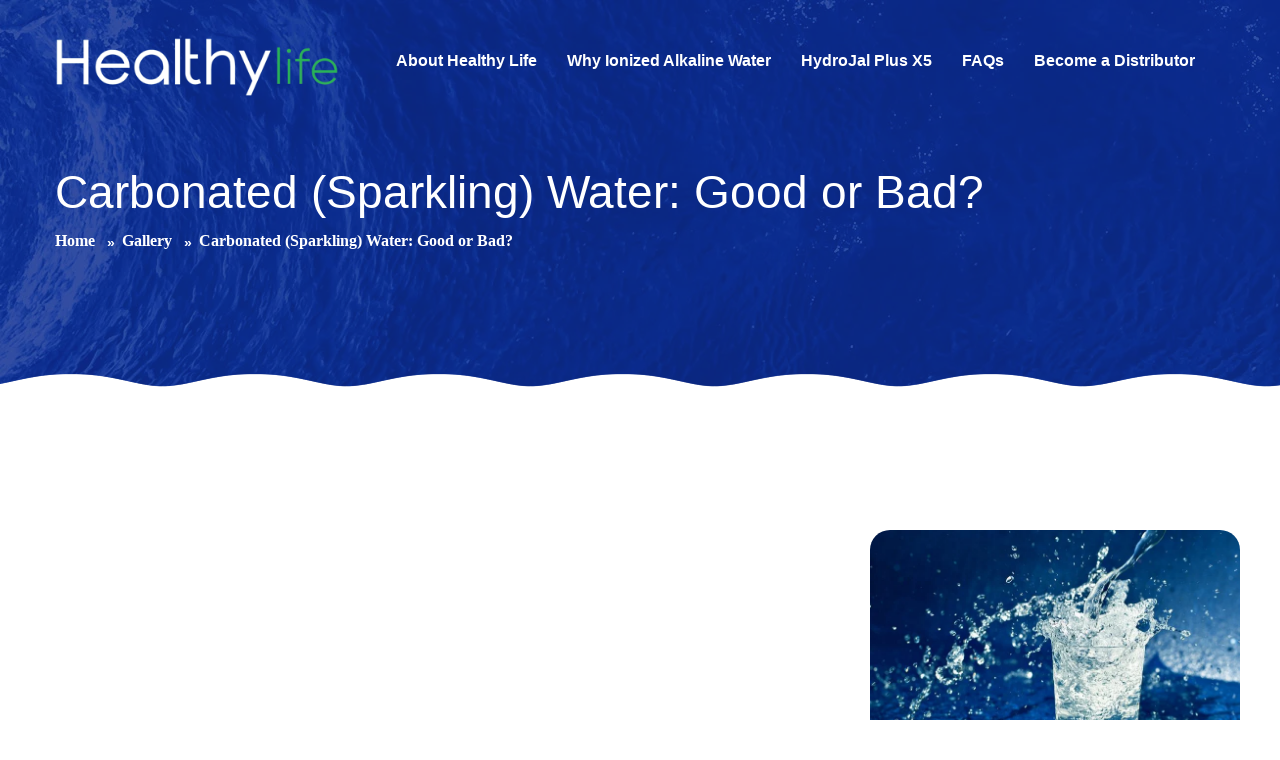

--- FILE ---
content_type: text/html; charset=UTF-8
request_url: https://www.hydrojal.com/gallery/carbonated-sparkling-water-good-or-bad/
body_size: 19013
content:
<!DOCTYPE html><html lang="en-US"><head><script data-no-optimize="1">var litespeed_docref=sessionStorage.getItem("litespeed_docref");litespeed_docref&&(Object.defineProperty(document,"referrer",{get:function(){return litespeed_docref}}),sessionStorage.removeItem("litespeed_docref"));</script> <meta charset="UTF-8"><meta name="viewport" content="width=device-width"><meta name="format-detection" content="telephone=no"><link rel="profile" href="http://gmpg.org/xfn/11"><link rel="pingback" href="https://www.hydrojal.com/xmlrpc.php"><meta name='robots' content='index, follow, max-image-preview:large, max-snippet:-1, max-video-preview:-1' /><title>Carbonated (Sparkling) Water: Good or Bad? - Healthy Life</title><link rel="canonical" href="https://www.hydrojal.com/gallery/carbonated-sparkling-water-good-or-bad/" /><meta property="og:locale" content="en_US" /><meta property="og:type" content="article" /><meta property="og:title" content="Carbonated (Sparkling) Water: Good or Bad? - Healthy Life" /><meta property="og:url" content="https://www.hydrojal.com/gallery/carbonated-sparkling-water-good-or-bad/" /><meta property="og:site_name" content="Healthy Life" /><meta property="article:modified_time" content="2017-12-19T16:13:42+00:00" /><meta property="og:image" content="https://www.hydrojal.com/wp-content/uploads/2017/09/blog07.jpg" /><meta property="og:image:width" content="1400" /><meta property="og:image:height" content="928" /><meta property="og:image:type" content="image/jpeg" /><meta name="twitter:card" content="summary_large_image" /> <script type="application/ld+json" class="yoast-schema-graph">{"@context":"https://schema.org","@graph":[{"@type":"WebPage","@id":"https://www.hydrojal.com/gallery/carbonated-sparkling-water-good-or-bad/","url":"https://www.hydrojal.com/gallery/carbonated-sparkling-water-good-or-bad/","name":"Carbonated (Sparkling) Water: Good or Bad? - Healthy Life","isPartOf":{"@id":"https://www.hydrojal.com/#website"},"datePublished":"2017-09-17T18:27:00+00:00","dateModified":"2017-12-19T16:13:42+00:00","breadcrumb":{"@id":"https://www.hydrojal.com/gallery/carbonated-sparkling-water-good-or-bad/#breadcrumb"},"inLanguage":"en-US","potentialAction":[{"@type":"ReadAction","target":["https://www.hydrojal.com/gallery/carbonated-sparkling-water-good-or-bad/"]}]},{"@type":"BreadcrumbList","@id":"https://www.hydrojal.com/gallery/carbonated-sparkling-water-good-or-bad/#breadcrumb","itemListElement":[{"@type":"ListItem","position":1,"name":"Home","item":"https://www.hydrojal.com/"},{"@type":"ListItem","position":2,"name":"Gallery","item":"https://www.hydrojal.com/gallery/"},{"@type":"ListItem","position":3,"name":"Carbonated (Sparkling) Water: Good or Bad?"}]},{"@type":"WebSite","@id":"https://www.hydrojal.com/#website","url":"https://www.hydrojal.com/","name":"Healthy Life","description":"","publisher":{"@id":"https://www.hydrojal.com/#organization"},"potentialAction":[{"@type":"SearchAction","target":{"@type":"EntryPoint","urlTemplate":"https://www.hydrojal.com/?s={search_term_string}"},"query-input":"required name=search_term_string"}],"inLanguage":"en-US"},{"@type":"Organization","@id":"https://www.hydrojal.com/#organization","name":"Healthy Life","url":"https://www.hydrojal.com/","logo":{"@type":"ImageObject","inLanguage":"en-US","@id":"https://www.hydrojal.com/#/schema/logo/image/","url":"http://hydrojal.aljazcomputer.com/wp-content/uploads/2022/08/Healthy_Life_Logo-1.png","contentUrl":"http://hydrojal.aljazcomputer.com/wp-content/uploads/2022/08/Healthy_Life_Logo-1.png","width":251,"height":54,"caption":"Healthy Life"},"image":{"@id":"https://www.hydrojal.com/#/schema/logo/image/"}}]}</script> <link rel='dns-prefetch' href='//fonts.googleapis.com' /><link rel="alternate" type="application/rss+xml" title="Healthy Life &raquo; Feed" href="https://www.hydrojal.com/feed/" /><link rel="alternate" type="application/rss+xml" title="Healthy Life &raquo; Comments Feed" href="https://www.hydrojal.com/comments/feed/" /> <script type="litespeed/javascript">window._wpemojiSettings={"baseUrl":"https:\/\/s.w.org\/images\/core\/emoji\/14.0.0\/72x72\/","ext":".png","svgUrl":"https:\/\/s.w.org\/images\/core\/emoji\/14.0.0\/svg\/","svgExt":".svg","source":{"concatemoji":"\/wp-includes\/js\/wp-emoji-release.min.js?ver=6.1.9"}};
/*! This file is auto-generated */
!function(e,a,t){var n,r,o,i=a.createElement("canvas"),p=i.getContext&&i.getContext("2d");function s(e,t){var a=String.fromCharCode,e=(p.clearRect(0,0,i.width,i.height),p.fillText(a.apply(this,e),0,0),i.toDataURL());return p.clearRect(0,0,i.width,i.height),p.fillText(a.apply(this,t),0,0),e===i.toDataURL()}function c(e){var t=a.createElement("script");t.src=e,t.defer=t.type="text/javascript",a.getElementsByTagName("head")[0].appendChild(t)}for(o=Array("flag","emoji"),t.supports={everything:!0,everythingExceptFlag:!0},r=0;r<o.length;r++)t.supports[o[r]]=function(e){if(p&&p.fillText)switch(p.textBaseline="top",p.font="600 32px Arial",e){case"flag":return s([127987,65039,8205,9895,65039],[127987,65039,8203,9895,65039])?!1:!s([55356,56826,55356,56819],[55356,56826,8203,55356,56819])&&!s([55356,57332,56128,56423,56128,56418,56128,56421,56128,56430,56128,56423,56128,56447],[55356,57332,8203,56128,56423,8203,56128,56418,8203,56128,56421,8203,56128,56430,8203,56128,56423,8203,56128,56447]);case"emoji":return!s([129777,127995,8205,129778,127999],[129777,127995,8203,129778,127999])}return!1}(o[r]),t.supports.everything=t.supports.everything&&t.supports[o[r]],"flag"!==o[r]&&(t.supports.everythingExceptFlag=t.supports.everythingExceptFlag&&t.supports[o[r]]);t.supports.everythingExceptFlag=t.supports.everythingExceptFlag&&!t.supports.flag,t.DOMReady=!1,t.readyCallback=function(){t.DOMReady=!0},t.supports.everything||(n=function(){t.readyCallback()},a.addEventListener?(a.addEventListener("DOMContentLiteSpeedLoaded",n,!1),e.addEventListener("load",n,!1)):(e.attachEvent("onload",n),a.attachEvent("onreadystatechange",function(){"complete"===a.readyState&&t.readyCallback()})),(e=t.source||{}).concatemoji?c(e.concatemoji):e.wpemoji&&e.twemoji&&(c(e.twemoji),c(e.wpemoji)))}(window,document,window._wpemojiSettings)</script> <style id="litespeed-ccss">ul{box-sizing:border-box}:root{--wp--preset--font-size--normal:16px;--wp--preset--font-size--huge:42px}body{--wp--preset--color--black:#000;--wp--preset--color--cyan-bluish-gray:#abb8c3;--wp--preset--color--white:#fff;--wp--preset--color--pale-pink:#f78da7;--wp--preset--color--vivid-red:#cf2e2e;--wp--preset--color--luminous-vivid-orange:#ff6900;--wp--preset--color--luminous-vivid-amber:#fcb900;--wp--preset--color--light-green-cyan:#7bdcb5;--wp--preset--color--vivid-green-cyan:#00d084;--wp--preset--color--pale-cyan-blue:#8ed1fc;--wp--preset--color--vivid-cyan-blue:#0693e3;--wp--preset--color--vivid-purple:#9b51e0;--wp--preset--gradient--vivid-cyan-blue-to-vivid-purple:linear-gradient(135deg,rgba(6,147,227,1) 0%,#9b51e0 100%);--wp--preset--gradient--light-green-cyan-to-vivid-green-cyan:linear-gradient(135deg,#7adcb4 0%,#00d082 100%);--wp--preset--gradient--luminous-vivid-amber-to-luminous-vivid-orange:linear-gradient(135deg,rgba(252,185,0,1) 0%,rgba(255,105,0,1) 100%);--wp--preset--gradient--luminous-vivid-orange-to-vivid-red:linear-gradient(135deg,rgba(255,105,0,1) 0%,#cf2e2e 100%);--wp--preset--gradient--very-light-gray-to-cyan-bluish-gray:linear-gradient(135deg,#eee 0%,#a9b8c3 100%);--wp--preset--gradient--cool-to-warm-spectrum:linear-gradient(135deg,#4aeadc 0%,#9778d1 20%,#cf2aba 40%,#ee2c82 60%,#fb6962 80%,#fef84c 100%);--wp--preset--gradient--blush-light-purple:linear-gradient(135deg,#ffceec 0%,#9896f0 100%);--wp--preset--gradient--blush-bordeaux:linear-gradient(135deg,#fecda5 0%,#fe2d2d 50%,#6b003e 100%);--wp--preset--gradient--luminous-dusk:linear-gradient(135deg,#ffcb70 0%,#c751c0 50%,#4158d0 100%);--wp--preset--gradient--pale-ocean:linear-gradient(135deg,#fff5cb 0%,#b6e3d4 50%,#33a7b5 100%);--wp--preset--gradient--electric-grass:linear-gradient(135deg,#caf880 0%,#71ce7e 100%);--wp--preset--gradient--midnight:linear-gradient(135deg,#020381 0%,#2874fc 100%);--wp--preset--duotone--dark-grayscale:url('#wp-duotone-dark-grayscale');--wp--preset--duotone--grayscale:url('#wp-duotone-grayscale');--wp--preset--duotone--purple-yellow:url('#wp-duotone-purple-yellow');--wp--preset--duotone--blue-red:url('#wp-duotone-blue-red');--wp--preset--duotone--midnight:url('#wp-duotone-midnight');--wp--preset--duotone--magenta-yellow:url('#wp-duotone-magenta-yellow');--wp--preset--duotone--purple-green:url('#wp-duotone-purple-green');--wp--preset--duotone--blue-orange:url('#wp-duotone-blue-orange');--wp--preset--font-size--small:13px;--wp--preset--font-size--medium:20px;--wp--preset--font-size--large:36px;--wp--preset--font-size--x-large:42px;--wp--preset--spacing--20:.44rem;--wp--preset--spacing--30:.67rem;--wp--preset--spacing--40:1rem;--wp--preset--spacing--50:1.5rem;--wp--preset--spacing--60:2.25rem;--wp--preset--spacing--70:3.38rem;--wp--preset--spacing--80:5.06rem}.wpcf7 .screen-reader-response{position:absolute;overflow:hidden;clip:rect(1px,1px,1px,1px);clip-path:inset(50%);height:1px;width:1px;margin:-1px;padding:0;border:0;word-wrap:normal!important}.wpcf7 form .wpcf7-response-output{margin:2em .5em 1em;padding:.2em 1em;border:2px solid #00a0d2}.wpcf7 form.init .wpcf7-response-output{display:none}.wpcf7-form-control-wrap{position:relative}.wpcf7 input[type=email],.wpcf7 input[type=tel]{direction:ltr}:root{--woocommerce:#a46497;--wc-green:#7ad03a;--wc-red:#a00;--wc-orange:#ffba00;--wc-blue:#2ea2cc;--wc-primary:#a46497;--wc-primary-text:#fff;--wc-secondary:#ebe9eb;--wc-secondary-text:#515151;--wc-highlight:#77a464;--wc-highligh-text:#fff;--wc-content-bg:#fff;--wc-subtext:#767676}@media only screen and (max-width:768px){:root{--woocommerce:#a46497;--wc-green:#7ad03a;--wc-red:#a00;--wc-orange:#ffba00;--wc-blue:#2ea2cc;--wc-primary:#a46497;--wc-primary-text:#fff;--wc-secondary:#ebe9eb;--wc-secondary-text:#515151;--wc-highlight:#77a464;--wc-highligh-text:#fff;--wc-content-bg:#fff;--wc-subtext:#767676}}:root{--woocommerce:#a46497;--wc-green:#7ad03a;--wc-red:#a00;--wc-orange:#ffba00;--wc-blue:#2ea2cc;--wc-primary:#a46497;--wc-primary-text:#fff;--wc-secondary:#ebe9eb;--wc-secondary-text:#515151;--wc-highlight:#77a464;--wc-highligh-text:#fff;--wc-content-bg:#fff;--wc-subtext:#767676}html{font-family:sans-serif;-ms-text-size-adjust:100%;-webkit-text-size-adjust:100%}body{margin:0}header,nav{display:block}a{background-color:transparent}strong{font-weight:700}h1{font-size:2em;margin:.67em 0}img{border:0}button,input,select,textarea{color:inherit;font:inherit;margin:0}button{overflow:visible}button,select{text-transform:none}button,input[type=submit]{-webkit-appearance:button}button::-moz-focus-inner,input::-moz-focus-inner{border:0;padding:0}input{line-height:normal}textarea{overflow:auto}*{-webkit-box-sizing:border-box;-moz-box-sizing:border-box;box-sizing:border-box}*:before,*:after{-webkit-box-sizing:border-box;-moz-box-sizing:border-box;box-sizing:border-box}html{font-size:10px}body{font-family:"Helvetica Neue",Helvetica,Arial,sans-serif;font-size:14px;line-height:1.42857143;color:#333;background-color:#fff}input,button,select,textarea{font-family:inherit;font-size:inherit;line-height:inherit}a{color:#337ab7;text-decoration:none}img{vertical-align:middle}.sr-only{position:absolute;width:1px;height:1px;margin:-1px;padding:0;overflow:hidden;clip:rect(0,0,0,0);border:0}h1,h4{font-family:inherit;font-weight:500;line-height:1.1;color:inherit}h1{margin-top:20px;margin-bottom:10px}h4{margin-top:10px;margin-bottom:10px}h1{font-size:36px}h4{font-size:18px}p{margin:0 0 10px}.page-header{padding-bottom:9px;margin:40px 0 20px;border-bottom:1px solid #eee}ul{margin-top:0;margin-bottom:10px}.container{margin-right:auto;margin-left:auto;padding-left:15px;padding-right:15px}@media (min-width:768px){.container{width:750px}}@media (min-width:992px){.container{width:970px}}@media (min-width:1200px){.container{width:1200px}}.row{margin-left:-15px;margin-right:-15px}.col-md-4,.col-lg-4,.col-sm-6{position:relative;min-height:1px;padding-left:15px;padding-right:15px}@media (min-width:768px){.col-sm-6{float:left}.col-sm-6{width:50%}}@media (min-width:992px){.col-md-4{float:left}.col-md-4{width:33.33333333%}}@media (min-width:1200px){.col-lg-4{float:left}.col-lg-4{width:33.33333333%}}label{display:inline-block;max-width:100%;margin-bottom:5px;font-weight:700}.form-control{display:block;width:100%;height:34px;padding:6px 12px;font-size:14px;line-height:1.42857143;color:#555;background-color:#fff;background-image:none;border:1px solid #ccc;border-radius:4px;-webkit-box-shadow:inset 0 1px 1px rgba(0,0,0,.075);box-shadow:inset 0 1px 1px rgba(0,0,0,.075)}.form-control::-moz-placeholder{color:#999;opacity:1}.form-control:-ms-input-placeholder{color:#999}.form-control::-webkit-input-placeholder{color:#999}.form-control::-ms-expand{border:0;background-color:transparent}textarea.form-control{height:auto}.collapse{display:none}.nav{margin-bottom:0;padding-left:0;list-style:none}.nav>li{position:relative;display:block}.nav>li>a{position:relative;display:block;padding:10px 15px}.navbar{position:relative;min-height:50px;margin-bottom:20px;border:1px solid transparent}@media (min-width:1200px){.navbar{border-radius:4px}}@media (min-width:1200px){.navbar-header{float:left}}.navbar-collapse{overflow-x:visible;padding-right:15px;padding-left:15px;border-top:1px solid transparent;box-shadow:inset 0 1px 0 rgba(255,255,255,.1);-webkit-overflow-scrolling:touch}@media (min-width:1200px){.navbar-collapse{width:auto;border-top:0;box-shadow:none}.navbar-collapse.collapse{display:block!important;height:auto!important;padding-bottom:0;overflow:visible!important}}.container>.navbar-header,.container>.navbar-collapse{margin-right:-15px;margin-left:-15px}@media (min-width:1200px){.container>.navbar-header,.container>.navbar-collapse{margin-right:0;margin-left:0}}.navbar-toggle{position:relative;float:right;margin-right:15px;padding:9px 10px;margin-top:8px;margin-bottom:8px;background-color:transparent;background-image:none;border:1px solid transparent;border-radius:4px}.navbar-toggle .icon-bar{display:block;width:22px;height:2px;border-radius:1px}.navbar-toggle .icon-bar+.icon-bar{margin-top:4px}@media (min-width:1200px){.navbar-toggle{display:none}}.navbar-nav{margin:7.5px -15px}.navbar-nav>li>a{padding-top:10px;padding-bottom:10px;line-height:20px}@media (min-width:1200px){.navbar-nav{float:left;margin:0}.navbar-nav>li{float:left}.navbar-nav>li>a{padding-top:15px;padding-bottom:15px}}.clearfix:before,.clearfix:after,.container:before,.container:after,.row:before,.row:after,.nav:before,.nav:after,.navbar:before,.navbar:after,.navbar-header:before,.navbar-header:after,.navbar-collapse:before,.navbar-collapse:after{content:" ";display:table}.clearfix:after,.container:after,.row:after,.nav:after,.navbar:after,.navbar-header:after,.navbar-collapse:after{clear:both}@-ms-viewport{width:device-width}.col-ms-6{position:relative;min-height:1px;padding-left:15px;padding-right:15px}@media (min-width:480px) and (max-width:767px){.container{max-width:748px}}@media (min-width:480px){.col-ms-6{float:left}.col-ms-6{width:50%}}@media (min-width:768px){.col-sm-6{float:left}.col-sm-6{width:50%}}@media (min-width:992px){.col-md-4{float:left}.col-md-4{width:33.33333333%}}@media (min-width:1200px){.col-lg-4{float:left}.col-lg-4{width:33.33333333%}}@media (min-width:1600px){.container{width:1570px}}html{font-family:sans-serif;-ms-text-size-adjust:100%;-webkit-text-size-adjust:100%}body{margin:0}header,nav{display:block}a{background-color:transparent}strong{font-weight:700}h1{font-size:2em;margin:.67em 0}img{border:0}button,input,select,textarea{color:inherit;font:inherit;margin:0}button{overflow:visible}button,select{text-transform:none}button,input[type=submit]{-webkit-appearance:button}button::-moz-focus-inner,input::-moz-focus-inner{border:0;padding:0}input{line-height:normal}textarea{overflow:auto}html{overflow-y:scroll}html,body{height:100%!important}body{color:#112c91;background:#fff}html,body,div{font-family:'Open Sans',sans-serif;font-size:16px;font-weight:300;line-height:28px}@media (max-width:768px){html,body,div{font-size:16px;line-height:26px}}header.page-header{background:#112c91;color:#21b6ff;background-attachment:fixed;padding:134px 0 94px;margin:0;text-align:left;position:relative;display:flex;flex-direction:column;justify-content:center}header.page-header.header-h1{min-height:390px}header.page-header:after{background:#112c91;zoom:1;filter:alpha(opacity=85);-webkit-opacity:.85;-moz-opacity:.85;opacity:.85;content:"";position:absolute;top:0;left:0;right:0;bottom:0;z-index:1;width:100%;height:100%}header.page-header>div{z-index:2;position:relative}header.page-header:before{content:"";position:absolute;height:16px;left:0;right:0;bottom:-1px;z-index:3}header.page-header:after{zoom:1;filter:alpha(opacity=60);-webkit-opacity:.6;-moz-opacity:.6;opacity:.6}header.page-header .container{position:relative;z-index:2}header.page-header .breadcrumbs{list-style:none;margin:10px 0 5px;padding:0}header.page-header .breadcrumbs li{display:inline-block;margin:0;font-size:16px;font-weight:900;color:#21b6ff}header.page-header .breadcrumbs li a{color:#fff}header.page-header .breadcrumbs li:not(:last-child):after{margin:4px 7px 0 12px;vertical-align:middle;padding-bottom:4px;content:"»";font-family:'Merriweather',sans-serif;font-weight:900;font-size:14px;color:#fff}@media (max-width:768px){header.page-header{height:auto;padding:134px 0 94px;min-height:auto}}header.page-header h1{margin:0;color:#21b6ff}nav.navbar{background:#fff;position:relative;border:0;-webkit-border-radius:0;-webkit-background-clip:padding-box;-moz-border-radius:0;-moz-background-clip:padding;border-radius:0;background-clip:padding-box;min-height:110px;padding:0;margin-bottom:0;border-bottom:1px solid rgba(0,0,0,.1)}@media (max-width:991px){nav.navbar{min-height:85px}}nav.navbar .container{position:relative;height:110px;overflow:visible}@media (max-width:991px){nav.navbar .container{height:85px}}nav.navbar #navbar{position:relative;padding-left:300px}@media (min-width:1200px){nav.navbar #navbar .toggle-wrap{display:none}nav.navbar #navbar ul.navbar-nav{float:right;margin-top:20px;z-index:10000}nav.navbar #navbar ul.navbar-nav li,nav.navbar #navbar ul.navbar-nav a{font-size:16px;padding:6px 0 6px}nav.navbar #navbar ul.navbar-nav>li>a{font-family:'Merriweather',sans-serif;font-weight:900}nav.navbar #navbar ul.navbar-nav a{padding:24px 14px 4px;color:#112c91;border:1px solid transparent;font-weight:900}nav.navbar #navbar ul.navbar-nav>li>a span{display:inline-block}nav.navbar #navbar ul.navbar-nav>li+li{z-index:19}nav.navbar #navbar ul.navbar-nav>li+li+li{z-index:18}nav.navbar #navbar ul.navbar-nav>li+li+li+li{z-index:17}nav.navbar #navbar ul.navbar-nav>li+li+li+li+li{z-index:16}}@media (min-width:1200px) and (max-width:1199px){nav.navbar #navbar ul.navbar-nav{margin-right:50px}}nav.navbar.navbar-transparent .navbar-toggle .icon-bar{background-color:#fff}@media (min-width:992px){nav.navbar.navbar-transparent #navbar ul.navbar-nav>li:not(.current-menu-parent):not(.current-menu-ancestor)>a{color:#fff}}nav.navbar .logo{display:block;z-index:1001;left:0;position:absolute;top:27px}@media (min-width:480px){nav.navbar .logo{padding:10px 0 0}}@media (max-width:479px){nav.navbar .logo{margin-top:10px!important}}@media (min-width:992px){nav.navbar .logo{left:15px}}nav.navbar .logo img{max-height:60px;width:auto}nav.navbar .navbar-toggle{background-color:transparent;background-image:none;height:45px;width:63px;margin:0 15px;padding:2px 10px 4px;margin-top:45px;position:absolute;top:0;right:0}@media (max-width:991px){nav.navbar .navbar-toggle{margin-top:34px}}nav.navbar .navbar-toggle .icon-bar{background:#112c91;height:4px!important;padding:0!important;width:100%;margin:7px 0}nav.navbar .navbar-toggle .top-bar{-webkit-transform:rotate(45deg);-moz-transform:rotate(45deg);-o-transform:rotate(45deg);-ms-transform:rotate(45deg);transform:rotate(45deg);-webkit-transform-origin:10% 10%;-moz-transform-origin:10% 10%;-o-transform-origin:10% 10%;-ms-transform-origin:10% 10%;transform-origin:10% 10%;min-height:auto!important}nav.navbar .navbar-toggle .middle-bar{opacity:0}nav.navbar .navbar-toggle .bottom-bar{-webkit-transform:rotate(-45deg);-moz-transform:rotate(-45deg);-o-transform:rotate(-45deg);-ms-transform:rotate(-45deg);transform:rotate(-45deg);-webkit-transform-origin:10% 90%;-moz-transform-origin:10% 90%;-o-transform-origin:10% 90%;-ms-transform-origin:10% 90%;transform-origin:10% 90%}nav.navbar .navbar-toggle.collapsed .top-bar{-webkit-transform:rotate(0);-moz-transform:rotate(0);-o-transform:rotate(0);-ms-transform:rotate(0);transform:rotate(0)}nav.navbar .navbar-toggle.collapsed .middle-bar{zoom:1;filter:alpha(opacity=100);-webkit-opacity:1;-moz-opacity:1;opacity:1}nav.navbar .navbar-toggle.collapsed .bottom-bar{-webkit-transform:rotate(0);-moz-transform:rotate(0);-o-transform:rotate(0);-ms-transform:rotate(0);transform:rotate(0)}@media (max-width:1199px){nav.navbar .navbar-toggle{margin-right:5px!important}nav.navbar #navbar{margin:0!important;padding:0!important;background:#21b6ff;top:0;bottom:0;left:0;right:0;position:fixed;z-index:100002;height:100%;width:100%;max-height:100%!important;display:block;overflow:scroll;min-width:0;-webkit-box-shadow:0 0 15px rgba(0,0,0,.3);-moz-box-shadow:0 0 15px rgba(0,0,0,.3);box-shadow:0 0 15px rgba(0,0,0,.3)}nav.navbar #navbar .toggle-wrap{text-align:right;position:relative;padding:4px 20px}nav.navbar #navbar .toggle-wrap:before{background:#112c91;zoom:1;filter:alpha(opacity=5);-webkit-opacity:.05;-moz-opacity:.05;opacity:.05;position:absolute;top:0;right:0;bottom:0;left:0;content:"";display:block;height:100%;width:100%}nav.navbar #navbar .navbar-toggle{position:relative;top:auto!important;right:auto;margin:0!important;height:45px;width:46px;padding:0!important}nav.navbar #navbar .navbar-toggle .icon-bar{height:5px!important;margin:7px 0}nav.navbar #navbar .navbar-toggle{top:40px}nav.navbar #navbar .navbar-toggle .icon-bar{background:#fff}nav.navbar #navbar.collapse{left:-1000%}nav.navbar #navbar.collapse .toggle-wrap{display:none}nav.navbar #navbar.collapse .nav-mob{left:-1000%}nav.navbar .logo{margin-left:15px}nav.navbar ul.navbar-nav{width:100%;padding:0;margin:0}nav.navbar ul.navbar-nav>li>a{font-size:24px;font-weight:900;padding:18px 60px 18px 40px;color:#112c91;word-wrap:break-word;line-height:1em;position:relative}nav.navbar ul.navbar-nav>li>a:before{content:"";position:absolute;top:0;right:0;bottom:0;left:0;background:-moz-linear-gradient(top,rgba(0,0,0,0) 0%,rgba(0,0,0,.03) 100%);background:-webkit-linear-gradient(top,rgba(0,0,0,0) 0%,rgba(0,0,0,.03) 100%);background:linear-gradient(to bottom,rgba(0,0,0,0) 0%,rgba(0,0,0,.03) 100%);filter:progid:DXImageTransform.Microsoft.gradient(startColorstr='#00000000',endColorstr='#33000000',GradientType=0)}}#nav-wrapper:not(.mob-visible) nav.navbar.navbar-transparent{z-index:100;left:50%;-webkit-transform:translate(-50%,0);-moz-transform:translate(-50%,0);-o-transform:translate(-50%,0);-ms-transform:translate(-50%,0);transform:translate(-50%,0);width:100%;border-bottom:0}#nav-wrapper nav.navbar.navbar-transparent{position:absolute;background:0 0!important}@media (min-width:992px){.nav-mob{display:none!important}}.margin-default{padding-top:110px;padding-bottom:110px}@media (max-width:768px){.margin-default{padding-top:50px;padding-bottom:50px}}a{text-decoration:none}a img{border:0;outline:0 none}h1,h4{font-family:'Merriweather',sans-serif;font-weight:900}h1,h4{font-weight:900}h1{font-size:60px}@media (max-width:768px){h1{font-size:40px}}@media (max-width:479px){h1{font-size:34px}}h4{margin:60px 0 20px;font-size:30px}h1,h4{-ms-word-wrap:break-word;word-wrap:break-word}.gallery-page{margin-top:-70px}.gallery-page .item{margin-top:70px}@media (max-width:991px){.gallery-page .item{margin-bottom:40px}}.gallery-page .photo{position:relative;overflow:hidden;display:block}.gallery-page .photo img{-webkit-border-radius:20px;-webkit-background-clip:padding-box;-moz-border-radius:20px;-moz-background-clip:padding;border-radius:20px;background-clip:padding-box}.gallery-page .photo .fa{position:absolute;left:50%;top:50%;transform:translate(-500%,-50%);font-size:26px;color:#fff;-webkit-border-radius:50%;-webkit-background-clip:padding-box;-moz-border-radius:50%;-moz-background-clip:padding;border-radius:50%;background-clip:padding-box;background:rgba(255,255,255,.1);padding:20px;z-index:10}.gallery-page .photo:after{background:#112c91;zoom:1;filter:alpha(opacity=85);-webkit-opacity:.85;-moz-opacity:.85;opacity:.85;content:"";position:absolute;top:0;left:0;right:0;bottom:0;z-index:1;width:100%;height:100%}.gallery-page .photo:after{-webkit-border-radius:20px;-webkit-background-clip:padding-box;-moz-border-radius:20px;-moz-background-clip:padding;border-radius:20px;background-clip:padding-box;zoom:1;filter:alpha(opacity=0);-webkit-opacity:0;-moz-opacity:0;opacity:0}.gallery-inner{margin-top:-30px}.gallery-inner .item{margin-top:30px}select{color:#112c91}form,.form-row{font-size:16px}form select,.form-row select{max-width:100%}form textarea,.form-row textarea,form input[type=email],.form-row input[type=email],form input[type=tel],.form-row input[type=tel],form input[type=text],.form-row input[type=text]{width:100%;font-size:14px;display:block;margin:0 auto;background:#fff;color:#112c91;padding:22px 30px;border:1px solid rgba(17,44,145,.15);-webkit-border-radius:32px;-webkit-background-clip:padding-box;-moz-border-radius:32px;-moz-background-clip:padding;border-radius:32px;background-clip:padding-box}@media (max-width:991px){form textarea,.form-row textarea,form input[type=email],.form-row input[type=email],form input[type=tel],.form-row input[type=tel],form input[type=text],.form-row input[type=text]{width:100%}}form.wpcf7-form,form{background:#f1f6fb;text-align:center;margin:0 0 40px;padding:45px;-webkit-border-radius:32px;-webkit-background-clip:padding-box;-moz-border-radius:32px;-moz-background-clip:padding;border-radius:32px;background-clip:padding-box;position:relative}form.wpcf7-form select,form select{max-width:100%}form.wpcf7-form label,form label{text-align:left;display:block}form.wpcf7-form textarea,form textarea{height:140px}@media (max-width:991px){form.wpcf7-form,form{padding:30px 25px}}input[type=submit],.wpcf7-submit,form.wpcf7-form input[type=submit],form input[type=submit]{-webkit-border-radius:32px;-webkit-background-clip:padding-box;-moz-border-radius:32px;-moz-background-clip:padding;border-radius:32px;background-clip:padding-box;font-size:14px;line-height:1.9em;padding:12px 40px;font-weight:600;margin-bottom:25px;min-width:180px;border:0;color:#fff;background:#21b6ff;-webkit-box-shadow:0 10px 30px rgba(33,182,255,.3);-moz-box-shadow:0 10px 30px rgba(33,182,255,.3);box-shadow:0 10px 30px rgba(33,182,255,.3);position:relative;overflow:hidden;display:inline-block}@media (max-width:479px){input[type=submit],.wpcf7-submit,form.wpcf7-form input[type=submit],form input[type=submit]{min-width:150px}}.wpcf7-submit{margin:0 auto}.wpcf7-form-control-wrap{font-weight:100;display:inline-block;width:100%}.wpcf7-form-control-wrap:not(.margin-none){margin-bottom:24px}a{color:#21b6ff}img{height:auto;max-width:100%;vertical-align:middle}.full-width{max-width:100%;height:auto}.fa{display:inline-block;font:normal normal normal 14px/1 FontAwesome;font-size:inherit;text-rendering:auto;-webkit-font-smoothing:antialiased;-moz-osx-font-smoothing:grayscale}.page-header{background-image:url(/wp-content/uploads/2018/01/inner_slide_40percent.jpg)!important}nav.navbar .logo img{max-height:60px!important}a,header.page-header .breadcrumbs li,header.page-header h1{color:#002c8f}input[type=submit],.wpcf7-submit,form.wpcf7-form input[type=submit],form input[type=submit]{background-color:#002c8f}@media (max-width:1199px){nav.navbar #navbar{background-color:#002c8f}}input[type=submit],.wpcf7-submit,form.wpcf7-form input[type=submit],form input[type=submit]{-webkit-box-shadow:0 10px 30px rgba(0,44,143,.3);-moz-box-shadow:0 10px 30px rgba(0,44,143,.3);box-shadow:0 10px 30px rgba(0,44,143,.3)}form.wpcf7-form,form{background-color:#fff}body,textarea,input{color:#002c8f}@media (min-width:1199px){nav.navbar #navbar ul.navbar-nav a{color:#002c8f}}@media (max-width:1199px){nav.navbar ul.navbar-nav>li>a{color:#002c8f}}header.page-header,nav.navbar .navbar-toggle .icon-bar,.gallery-page .photo:after{background-color:#002c8f}header.page-header,header.page-header .breadcrumbs li a,header.page-header .breadcrumbs li:after,.gallery-page .photo .fa,input[type=submit],.wpcf7-submit,form.wpcf7-form input[type=submit],form input[type=submit]{color:#fff}body,nav.navbar.navbar-transparent .navbar-toggle .icon-bar,nav.navbar,form textarea,form input[type=email],form input[type=tel],form input[type=text]{background-color:#fff}@media (max-width:1199px){nav.navbar #navbar .navbar-toggle .icon-bar{background-color:#fff}}@media (max-width:1199px){nav.navbar #navbar{background-color:#002c8f}}html,body,div{font-family:'Raleway';font-weight:400}h1,h4,.breadcrumbs{font-family:'Raleway';font-weight:400}#navbar>ul>li>a:not(.fa){font-family:'Raleway';font-weight:400}.fa{display:inline-block;font:normal normal normal 14px/1 FontAwesome;font-size:inherit;text-rendering:auto;-webkit-font-smoothing:antialiased;-moz-osx-font-smoothing:grayscale}.fa-search:before{content:"\f002"}.sr-only{position:absolute;width:1px;height:1px;padding:0;margin:-1px;overflow:hidden;clip:rect(0,0,0,0);border:0}.pum-container,.pum-content,.pum-content+.pum-close,.pum-overlay,.pum-title{background:0 0;border:none;bottom:auto;clear:none;float:none;font-family:inherit;font-size:medium;font-style:normal;font-weight:400;height:auto;left:auto;letter-spacing:normal;line-height:normal;max-height:none;max-width:none;min-height:0;min-width:0;overflow:visible;position:static;right:auto;text-align:left;text-decoration:none;text-indent:0;text-transform:none;top:auto;visibility:visible;white-space:normal;width:auto;z-index:auto}.pum-content,.pum-title{position:relative;z-index:1}.pum-overlay{position:fixed}.pum-overlay{height:100%;width:100%;top:0;left:0;right:0;bottom:0;z-index:1999999999;overflow:initial;display:none}.pum-overlay,.pum-overlay *,.pum-overlay :after,.pum-overlay :before,.pum-overlay:after,.pum-overlay:before{box-sizing:border-box}.pum-container{top:100px;position:absolute;margin-bottom:3em;z-index:1999999999}.pum-container.pum-responsive{left:50%;margin-left:-47.5%;width:95%;height:auto;overflow:visible}@media only screen and (min-width:1024px){.pum-container.pum-responsive.pum-responsive-medium{margin-left:-30%;width:60%}}.pum-container .pum-title{margin-bottom:.5em}.pum-container .pum-content>:last-child{margin-bottom:0}.pum-container .pum-content>:first-child{margin-top:0}.pum-container .pum-content+.pum-close{text-decoration:none;text-align:center;line-height:1;position:absolute;min-width:1em;z-index:2;background-color:transparent}.pum-theme-3749,.pum-theme-lightbox{background-color:rgba(0,0,0,.6)}.pum-theme-3749 .pum-container,.pum-theme-lightbox .pum-container{padding:18px;border-radius:3px;border:8px solid #000;box-shadow:0px 0px 30px 0px rgba(2,2,2,1);background-color:rgba(255,255,255,1)}.pum-theme-3749 .pum-title,.pum-theme-lightbox .pum-title{color:#000;text-align:left;text-shadow:0px 0px 0px rgba(2,2,2,.23);font-family:inherit;font-weight:100;font-size:28px;line-height:36px}.pum-theme-3749 .pum-content,.pum-theme-lightbox .pum-content{color:#000;font-family:inherit;font-weight:100}.pum-theme-3749 .pum-content+.pum-close,.pum-theme-lightbox .pum-content+.pum-close{position:absolute;height:26px;width:26px;left:auto;right:-13px;bottom:auto;top:-13px;padding:0;color:#fff;font-family:Arial;font-weight:100;font-size:24px;line-height:24px;border:2px solid #fff;border-radius:26px;box-shadow:0px 0px 15px 1px rgba(2,2,2,.75);text-shadow:0px 0px 0px rgba(0,0,0,.23);background-color:rgba(0,0,0,1)}#pum-3757{z-index:1999999999}.fa{display:inline-block;font:normal normal normal 14px/1 FontAwesome;font-size:inherit;text-rendering:auto;-webkit-font-smoothing:antialiased;-moz-osx-font-smoothing:grayscale}.fa-search:before{content:"\f002"}.sr-only{position:absolute;width:1px;height:1px;padding:0;margin:-1px;overflow:hidden;clip:rect(0,0,0,0);border:0}button::-moz-focus-inner{padding:0;border:0}.fa{-moz-osx-font-smoothing:grayscale;-webkit-font-smoothing:antialiased;display:inline-block;font-style:normal;font-variant:normal;text-rendering:auto;line-height:1}.fa-search:before{content:"\f002"}.sr-only{border:0;clip:rect(0,0,0,0);height:1px;margin:-1px;overflow:hidden;padding:0;position:absolute;width:1px}.fa{font-family:'Font Awesome 5 Free';font-weight:900}:root{--page-title-display:block}.clearfix:before,.clearfix:after{content:" ";display:table;clear:both}.fa{-moz-osx-font-smoothing:grayscale;-webkit-font-smoothing:antialiased;display:inline-block;font-style:normal;font-variant:normal;text-rendering:auto;line-height:1}.fa-search:before{content:"\f002"}.sr-only{border:0;clip:rect(0,0,0,0);height:1px;margin:-1px;overflow:hidden;padding:0;position:absolute;width:1px}nav.navbar #navbar ul.navbar-nav>li>a{font-family:'Raleway',sans-serif;font-weight:600!important;font-size:16px!important}form textarea,.form-row textarea,form input[type=email],.form-row input[type=email],form input[type=tel],.form-row input[type=tel],form input[type=text],.form-row input[type=text]{width:100%;font-size:14px;display:block;margin:0 auto;background:#fff;background-clip:border-box;color:#112c91;padding:22px 30px;border:1px solid rgba(17,44,145,.15);-webkit-border-radius:32px;-webkit-background-clip:padding-box;-moz-border-radius:32px;-moz-background-clip:padding;border-radius:10px!important;background-clip:padding-box;font-weight:700!important}a,header.page-header .breadcrumbs li,header.page-header h1{color:#fff!important}h1,h4{font-family:'Raleway',sans-serif!important;font-weight:500!important}h1{font-size:46px!important}</style><link rel="preload" data-asynced="1" data-optimized="2" as="style" onload="this.onload=null;this.rel='stylesheet'" href="/wp-content/litespeed/css/cf9b0a831bf7c29749521efc218393e8.css?ver=51332" /><script type="litespeed/javascript">!function(a){"use strict";var b=function(b,c,d){function e(a){return h.body?a():void setTimeout(function(){e(a)})}function f(){i.addEventListener&&i.removeEventListener("load",f),i.media=d||"all"}var g,h=a.document,i=h.createElement("link");if(c)g=c;else{var j=(h.body||h.getElementsByTagName("head")[0]).childNodes;g=j[j.length-1]}var k=h.styleSheets;i.rel="stylesheet",i.href=b,i.media="only x",e(function(){g.parentNode.insertBefore(i,c?g:g.nextSibling)});var l=function(a){for(var b=i.href,c=k.length;c--;)if(k[c].href===b)return a();setTimeout(function(){l(a)})};return i.addEventListener&&i.addEventListener("load",f),i.onloadcssdefined=l,l(f),i};"undefined"!=typeof exports?exports.loadCSS=b:a.loadCSS=b}("undefined"!=typeof global?global:this);!function(a){if(a.loadCSS){var b=loadCSS.relpreload={};if(b.support=function(){try{return a.document.createElement("link").relList.supports("preload")}catch(b){return!1}},b.poly=function(){for(var b=a.document.getElementsByTagName("link"),c=0;c<b.length;c++){var d=b[c];"preload"===d.rel&&"style"===d.getAttribute("as")&&(a.loadCSS(d.href,d,d.getAttribute("media")),d.rel=null)}},!b.support()){b.poly();var c=a.setInterval(b.poly,300);a.addEventListener&&a.addEventListener("load",function(){b.poly(),a.clearInterval(c)}),a.attachEvent&&a.attachEvent("onload",function(){a.clearInterval(c)})}}}(this);</script><link rel="preload" as="image" href="/wp-content/uploads/2022/08/Healthy_Life_Logo.png.webp"><link rel="preload" as="image" href="/wp-content/uploads/2017/09/blog15-755x500.jpg.webp"><link rel="preload" as="image" href="/wp-content/uploads/2017/09/blog02-755x500.jpg.webp"><link rel="preload" as="image" href="/wp-content/uploads/2022/08/Healthy_Life_Logo.png.webp"><link rel="preload" as="style" onload="this.rel='stylesheet';this.onload=null" id='depicter--front-common-css' href='/wp-content/plugins/depicter/resources/styles/player/depicter.css?ver=1669103467' type='text/css' media='all' /> <script type="litespeed/javascript" data-src='/wp-includes/js/jquery/jquery.min.js?ver=3.6.1' id='jquery-core-js'></script> <script id='wc-add-to-cart-js-extra' type="litespeed/javascript">var wc_add_to_cart_params={"ajax_url":"\/wp-admin\/admin-ajax.php","wc_ajax_url":"\/?wc-ajax=%%endpoint%%","i18n_view_cart":"View cart","cart_url":"https:\/\/www.hydrojal.com\/cart\/","is_cart":"","cart_redirect_after_add":"no"}</script> <!--[if lt IE 9]> <script type='text/javascript' src='/wp-content/themes/aquaterias/assets/js/html5shiv.js?ver=6.1.9' id='html5shiv-js'></script> <![endif]--><link rel="https://api.w.org/" href="https://www.hydrojal.com/wp-json/" /><link rel="EditURI" type="application/rsd+xml" title="RSD" href="https://www.hydrojal.com/xmlrpc.php?rsd" /><link rel="wlwmanifest" type="application/wlwmanifest+xml" href="https://www.hydrojal.com/wp-includes/wlwmanifest.xml" /><meta name="generator" content="WordPress 6.1.9" /><meta name="generator" content="WooCommerce 7.7.0" /><link rel='shortlink' href='https://www.hydrojal.com/?p=2356' /><link rel="alternate" type="application/json+oembed" href="https://www.hydrojal.com/wp-json/oembed/1.0/embed?url=https%3A%2F%2Fwww.hydrojal.com%2Fgallery%2Fcarbonated-sparkling-water-good-or-bad%2F" /><link rel="alternate" type="text/xml+oembed" href="https://www.hydrojal.com/wp-json/oembed/1.0/embed?url=https%3A%2F%2Fwww.hydrojal.com%2Fgallery%2Fcarbonated-sparkling-water-good-or-bad%2F&#038;format=xml" />
 <script type="litespeed/javascript">(function(w,d,s,l,i){w[l]=w[l]||[];w[l].push({'gtm.start':new Date().getTime(),event:'gtm.js'});var f=d.getElementsByTagName(s)[0],j=d.createElement(s),dl=l!='dataLayer'?'&l='+l:'';j.async=!0;j.src='https://www.googletagmanager.com/gtm.js?id='+i+dl;f.parentNode.insertBefore(j,f)})(window,document,'script','dataLayer','GTM-5L83TFS')</script>  <script type="litespeed/javascript" data-src="https://www.googletagmanager.com/gtag/js?id=UA-237936285-1"></script> <script type="litespeed/javascript">window.dataLayer=window.dataLayer||[];function gtag(){dataLayer.push(arguments)}
gtag('js',new Date());gtag('config','UA-237936285-1')</script> <meta name="google-site-verification" content="sPMk-EQJ-1apAoxSjQYjinJwdmmjkZLiOCHTQfCXM8c" />
<noscript><style>.woocommerce-product-gallery{ opacity: 1 !important; }</style></noscript><meta name="generator" content="Elementor 3.13.2; features: e_dom_optimization, e_optimized_assets_loading, e_optimized_css_loading, a11y_improvements, additional_custom_breakpoints; settings: css_print_method-external, google_font-enabled, font_display-swap"><meta name="generator" content="Powered by WPBakery Page Builder - drag and drop page builder for WordPress."/>
<noscript><style>.wpb_animate_when_almost_visible { opacity: 1; }</style></noscript> <script type="litespeed/javascript">document.addEventListener('wpcf7mailsent',function(event){location='http://www.hydrojal.com/thank-you/'},!1)</script> </head><body class="gallery-template-default single single-gallery postid-2356 theme-aquaterias woocommerce-no-js masthead-fixed full-width footer-widgets singular paceloader-disabled wpb-js-composer js-comp-ver-6.1 vc_responsive elementor-default elementor-kit-4478"><div id="nav-wrapper"><nav class="navbar navbar-transparent"><div class="container"><div class="navbar-header">
<button type="button" class="navbar-toggle collapsed">
<span class="sr-only">Toggle navigation</span>
<span class="icon-bar top-bar"></span>
<span class="icon-bar middle-bar"></span>
<span class="icon-bar bottom-bar"></span>
</button>
<a class="logo" href="https://www.hydrojal.com/">
<img  width="350" height="74"  src="/wp-content/uploads/2022/08/Healthy_Life_Logo.png.webp"  class="attachment-full size-full" alt="" decoding="sync" srcset="/wp-content/uploads/2022/08/Healthy_Life_Logo.png.webp 350w, /wp-content/uploads/2022/08/Healthy_Life_Logo-300x63.png.webp 300w" sizes="(max-width: 350px) 100vw, 350px" fetchpriority="high"/>				</a></div><div id="navbar" class="navbar-collapse collapse"><div class="toggle-wrap">
<button type="button" class="navbar-toggle collapsed">
<span class="sr-only">Toggle navigation</span>
<span class="icon-bar top-bar"></span>
<span class="icon-bar middle-bar"></span>
<span class="icon-bar bottom-bar"></span>
</button><div class="clearfix"></div></div><ul id="menu-main-menu" class="nav navbar-nav"><li id="menu-item-3128" class="menu-item menu-item-type-post_type menu-item-object-page menu-item-3128"><a href="https://www.hydrojal.com/about-healthy-life/" ><span>About Healthy Life</span></a></li><li id="menu-item-3346" class="menu-item menu-item-type-post_type menu-item-object-page menu-item-3346"><a href="https://www.hydrojal.com/why-ionized-alkaline-water/" ><span>Why Ionized Alkaline Water</span></a></li><li id="menu-item-3348" class="menu-item menu-item-type-post_type menu-item-object-page menu-item-3348"><a href="https://www.hydrojal.com/hydrojal-plus-x5/" ><span>HydroJal Plus X5</span></a></li><li id="menu-item-3347" class="menu-item menu-item-type-post_type menu-item-object-page menu-item-3347"><a href="https://www.hydrojal.com/faqs/" ><span>FAQs</span></a></li><li id="menu-item-4072" class="menu-item menu-item-type-post_type menu-item-object-page menu-item-4072"><a href="https://www.hydrojal.com/become-a-distributor/" ><span>Become a Distributor</span></a></li></ul><div class="nav-mob"><ul class="nav navbar-nav"></ul></div></div></div></nav></div><header class="page-header  header-h1 "><div class="container"><h1>Carbonated (Sparkling) Water: Good or Bad?</h1><ul class="breadcrumbs" typeof="BreadcrumbList" vocab="https://schema.org/"><li class="home"><span property="itemListElement" typeof="ListItem"><a property="item" typeof="WebPage" title="Go to Home." href="https://www.hydrojal.com" class="home"><span property="name">Home</span></a><meta property="position" content="1"></span></li><li class="archive post-gallery-archive"><span property="itemListElement" typeof="ListItem"><a property="item" typeof="WebPage" title="Go to Gallery." href="https://www.hydrojal.com/gallery/" class="archive post-gallery-archive"><span property="name">Gallery</span></a><meta property="position" content="2"></span></li><li class="post post-gallery current-item"><span property="itemListElement" typeof="ListItem"><span property="name">Carbonated (Sparkling) Water: Good or Bad?</span><meta property="position" content="3"></span></li></ul></div></header><div class="container"><div class=" margin-default"><div class="gallery-page gallery-inner"><div class="container"><div class="row"><div class="col-lg-4 col-md-4 col-sm-6 col-ms-6"><div class="item">
<a href="//chandramarestaurant.com/hydrojal/wp-content/uploads/2017/09/blog01.jpg" class="swipebox photo">
<span class="fa fa-search"></span>
</a></div></div><div class="col-lg-4 col-md-4 col-sm-6 col-ms-6"><div class="item">
<a href="//chandramarestaurant.com/hydrojal/wp-content/uploads/2017/09/blog10.jpg" class="swipebox photo">
<span class="fa fa-search"></span>
</a></div></div><div class="col-lg-4 col-md-4 col-sm-6 col-ms-6"><div class="item">
<a href="//chandramarestaurant.com/hydrojal/wp-content/uploads/2017/09/blog13.jpg" class="swipebox photo">
<span class="fa fa-search"></span>
</a></div></div><div class="col-lg-4 col-md-4 col-sm-6 col-ms-6"><div class="item">
<a href="//chandramarestaurant.com/hydrojal/wp-content/uploads/2017/09/blog12.jpg" class="swipebox photo">
<span class="fa fa-search"></span>
</a></div></div><div class="col-lg-4 col-md-4 col-sm-6 col-ms-6"><div class="item">
<a href="//chandramarestaurant.com/hydrojal/wp-content/uploads/2017/09/blog03.jpg" class="swipebox photo">
<span class="fa fa-search"></span>
</a></div></div><div class="col-lg-4 col-md-4 col-sm-6 col-ms-6"><div class="item">
<a href="//chandramarestaurant.com/hydrojal/wp-content/uploads/2017/09/blog15.jpg" class="swipebox photo">
<img  width="755" height="500"  src="/wp-content/uploads/2017/09/blog15-755x500.jpg.webp"  class="attachment-aquaterias-gallery size-aquaterias-gallery" alt="" decoding="sync" fetchpriority="high"/><span class="fa fa-search"></span>
</a></div></div><div class="col-lg-4 col-md-4 col-sm-6 col-ms-6"><div class="item">
<a href="//chandramarestaurant.com/hydrojal/wp-content/uploads/2017/09/blog09.jpg" class="swipebox photo">
<span class="fa fa-search"></span>
</a></div></div><div class="col-lg-4 col-md-4 col-sm-6 col-ms-6"><div class="item">
<a href="//chandramarestaurant.com/hydrojal/wp-content/uploads/2017/09/blog02.jpg" class="swipebox photo">
<img  width="755" height="500"  src="/wp-content/uploads/2017/09/blog02-755x500.jpg.webp"  class="attachment-aquaterias-gallery size-aquaterias-gallery" alt="" decoding="sync" fetchpriority="high"/><span class="fa fa-search"></span>
</a></div></div><div class="col-lg-4 col-md-4 col-sm-6 col-ms-6"><div class="item">
<a href="//chandramarestaurant.com/hydrojal/wp-content/uploads/2017/09/blog07.jpg" class="swipebox photo">
<span class="fa fa-search"></span>
</a></div></div><div class="col-lg-4 col-md-4 col-sm-6 col-ms-6"><div class="item">
<a href="//chandramarestaurant.com/hydrojal/wp-content/uploads/2017/09/blog06.jpg" class="swipebox photo">
<span class="fa fa-search"></span>
</a></div></div><div class="col-lg-4 col-md-4 col-sm-6 col-ms-6"><div class="item">
<a href="//chandramarestaurant.com/hydrojal/wp-content/uploads/2017/09/blog08.jpg" class="swipebox photo">
<span class="fa fa-search"></span>
</a></div></div><div class="col-lg-4 col-md-4 col-sm-6 col-ms-6"><div class="item">
<a href="//chandramarestaurant.com/hydrojal/wp-content/uploads/2017/09/blog04.jpg" class="swipebox photo">
<span class="fa fa-search"></span>
</a></div></div><div class="col-lg-4 col-md-4 col-sm-6 col-ms-6"><div class="item">
<a href="//chandramarestaurant.com/hydrojal/wp-content/uploads/2017/09/blog14.jpg" class="swipebox photo">
<span class="fa fa-search"></span>
</a></div></div><div class="col-lg-4 col-md-4 col-sm-6 col-ms-6"><div class="item">
<a href="//chandramarestaurant.com/hydrojal/wp-content/uploads/2017/09/blog16.jpg" class="swipebox photo">
<span class="fa fa-search"></span>
</a></div></div><div class="col-lg-4 col-md-4 col-sm-6 col-ms-6"><div class="item">
<a href="//chandramarestaurant.com/hydrojal/wp-content/uploads/2017/09/blog05.jpg" class="swipebox photo">
<span class="fa fa-search"></span>
</a></div></div><div class="col-lg-4 col-md-4 col-sm-6 col-ms-6"><div class="item">
<a href="//chandramarestaurant.com/hydrojal/wp-content/uploads/2017/09/blog11.jpg" class="swipebox photo">
<span class="fa fa-search"></span>
</a></div></div></div></div></div></div></div><section id="block-footer"><div class="container"><div class="row"><div class="col-md-4 col-sm-6 col-ms-12  matchHeight clearfix"><div class="footer-widget-area"><div id="media_image-2" class="widget widget_media_image"><img  width="350" height="74"  src="/wp-content/uploads/2022/08/Healthy_Life_Logo.png.webp"  class="image wp-image-3767  attachment-full size-full" alt="" decoding="sync" style="max-width: 100%; height: auto;" srcset="/wp-content/uploads/2022/08/Healthy_Life_Logo.png.webp 350w, /wp-content/uploads/2022/08/Healthy_Life_Logo-300x63.png.webp 300w" sizes="(max-width: 350px) 100vw, 350px" fetchpriority="high"/></div><div id="text-4" class="widget widget_text"><div class="textwidget"><p>Healthy-life, a pioneer and leading hydrogenated alkaline water ionizer company in India. We strive to transform the drinking water regime of the people in India to lead a healthy life.</p></div></div><div id="ltx_icons-2" class="widget widget_ltx_icons"><h4 class="header-widget">Stay Connected</h4><ul class="social-big"><li><a target="_blank" href="https://www.facebook.com/HydrojalPlusX5/" class="typcn typcn-social-facebook-circular"></a></li><li><a target="_blank" href="https://www.instagram.com/hydrojalplus/" class="typcn typcn-social-instagram"></a></li><li><a target="_blank" href="#" class="typcn typcn-social-linkedin-circular"></a></li><li><a target="_blank" href="https://twitter.com/hydrojalplus1" class="entypo entypo-twitter-circled"></a></li><li><a target="_blank" href="https://www.youtube.com/channel/UCaACm_i7STw_D__bkZlVSvg" class="typcn typcn-social-youtube"></a></li></ul></div></div></div><div class="col-md-4 col-sm-6 col-ms-12  matchHeight clearfix"><div class="footer-widget-area"><div id="nav_menu-2" class="widget widget_nav_menu"><h4 class="header-widget">Quick Links</h4><div class="menu-footer-menu-container"><ul id="menu-footer-menu" class="menu"><li id="menu-item-3712" class="menu-item menu-item-type-post_type menu-item-object-page menu-item-home menu-item-3712"><a href="https://www.hydrojal.com/" >Home</a></li><li id="menu-item-3709" class="menu-item menu-item-type-post_type menu-item-object-page menu-item-3709"><a href="https://www.hydrojal.com/about-healthy-life/" >About Healthy Life</a></li><li id="menu-item-3708" class="menu-item menu-item-type-post_type menu-item-object-page menu-item-3708"><a href="https://www.hydrojal.com/why-ionized-alkaline-water/" >Why Ionized Alkaline Water</a></li><li id="menu-item-3710" class="menu-item menu-item-type-post_type menu-item-object-page menu-item-3710"><a href="https://www.hydrojal.com/hydrojal-plus-x5/" >HydroJal Plus X5</a></li><li id="menu-item-3711" class="menu-item menu-item-type-post_type menu-item-object-page menu-item-3711"><a href="https://www.hydrojal.com/faqs/" >FAQs</a></li><li id="menu-item-4071" class="menu-item menu-item-type-post_type menu-item-object-page menu-item-4071"><a href="https://www.hydrojal.com/become-a-distributor/" >Become a Distributor</a></li><li id="menu-item-3713" class="menu-item menu-item-type-post_type menu-item-object-page menu-item-3713"><a href="https://www.hydrojal.com/contact-us/" >Contact Us</a></li><li id="menu-item-3740" class="menu-item menu-item-type-post_type menu-item-object-page menu-item-3740"><a href="https://www.hydrojal.com/privacy-policy/" >Privacy Policy</a></li><li id="menu-item-4715" class="menu-item menu-item-type-post_type menu-item-object-page menu-item-4715"><a href="https://www.hydrojal.com/terms-of-service/" >Terms of Service</a></li><li id="menu-item-4716" class="menu-item menu-item-type-post_type menu-item-object-page menu-item-4716"><a href="https://www.hydrojal.com/cancellation-and-refund-policy/" >Cancellation and Refund Policy</a></li></ul></div></div></div></div><div class="col-md-4 col-sm-6 col-ms-12  matchHeight clearfix"><div class="footer-widget-area"><div id="text-5" class="widget widget_text"><h4 class="header-widget">Address</h4><div class="textwidget"><p>Healthy Life, Shop No 8, Erande Plaza, Lokhande Talim Road, Near Modi Ganpati, Narayan Peth, Pune 411030<br />
<strong>Phone</strong> : <a href="tel:+91 83299 56622">+91 83299 56622</a><br />
<strong>Email</strong> : <a href="mailto:enquire@hydrojal.com">enquire@hydrojal.com</a></p><p><strong>Office Timings</strong><br />
Monday : Saturday: 10:30 AM – 6:30 PM<br />
Sunday : Closed</p></div></div></div></div></div></div></section><footer class="footer-block"><div class="container"><p>© 2022 Healthy Life. All Rights Reserved<br />- Designed &amp; Developed by <a href="https://brandaura.in/" target="_blank" rel="noopener">BrandAura</a></p>
<a href="#" class="go-top go-top-img hidden-xs hidden-ms">
<img data-lazyloaded="1" src="[data-uri]" width="58" height="58" data-src="/wp-content/uploads/2017/12/go-top.png.webp" class="attachment-full size-full" alt="" decoding="async" />                </a></div></footer> <script type="litespeed/javascript">var widgetIds=[];var cf7srLoadCallback=function(){var cf7srWidgets=document.querySelectorAll('.cf7sr-g-recaptcha');for(var i=0;i<cf7srWidgets.length;++i){var cf7srWidget=cf7srWidgets[i];var widgetId=grecaptcha.render(cf7srWidget.id,{'sitekey':"6LfdPw4iAAAAAMf7Ri9UbuIQsMQKz3UQZ35GW8GZ"});widgetIds.push(widgetId)}};(function($){$('.wpcf7').on('wpcf7invalid wpcf7mailsent invalid.wpcf7 mailsent.wpcf7',function(){for(var i=0;i<widgetIds.length;i++){grecaptcha.reset(widgetIds[i])}})})(jQuery)</script> <script src="https://www.google.com/recaptcha/api.js?onload=cf7srLoadCallback&#038;render=explicit" async defer></script> <div id="pum-3757" class="pum pum-overlay pum-theme-3749 pum-theme-lightbox popmake-overlay click_open" data-popmake="{&quot;id&quot;:3757,&quot;slug&quot;:&quot;enquiry-form&quot;,&quot;theme_id&quot;:3749,&quot;cookies&quot;:[],&quot;triggers&quot;:[{&quot;type&quot;:&quot;click_open&quot;,&quot;settings&quot;:{&quot;extra_selectors&quot;:&quot;&quot;,&quot;cookie_name&quot;:null}}],&quot;mobile_disabled&quot;:true,&quot;tablet_disabled&quot;:null,&quot;meta&quot;:{&quot;display&quot;:{&quot;stackable&quot;:false,&quot;overlay_disabled&quot;:false,&quot;scrollable_content&quot;:false,&quot;disable_reposition&quot;:false,&quot;size&quot;:&quot;medium&quot;,&quot;responsive_min_width&quot;:&quot;0%&quot;,&quot;responsive_min_width_unit&quot;:false,&quot;responsive_max_width&quot;:&quot;100%&quot;,&quot;responsive_max_width_unit&quot;:false,&quot;custom_width&quot;:&quot;640px&quot;,&quot;custom_width_unit&quot;:false,&quot;custom_height&quot;:&quot;380px&quot;,&quot;custom_height_unit&quot;:false,&quot;custom_height_auto&quot;:false,&quot;location&quot;:&quot;center top&quot;,&quot;position_from_trigger&quot;:false,&quot;position_top&quot;:&quot;100&quot;,&quot;position_left&quot;:&quot;0&quot;,&quot;position_bottom&quot;:&quot;0&quot;,&quot;position_right&quot;:&quot;0&quot;,&quot;position_fixed&quot;:false,&quot;animation_type&quot;:&quot;fade&quot;,&quot;animation_speed&quot;:&quot;350&quot;,&quot;animation_origin&quot;:&quot;center top&quot;,&quot;overlay_zindex&quot;:false,&quot;zindex&quot;:&quot;1999999999&quot;},&quot;close&quot;:{&quot;text&quot;:&quot;&quot;,&quot;button_delay&quot;:&quot;0&quot;,&quot;overlay_click&quot;:false,&quot;esc_press&quot;:false,&quot;f4_press&quot;:false},&quot;click_open&quot;:[]}}" role="dialog" aria-modal="false"
aria-labelledby="pum_popup_title_3757"><div id="popmake-3757" class="pum-container popmake theme-3749 pum-responsive pum-responsive-medium responsive size-medium"><div id="pum_popup_title_3757" class="pum-title popmake-title">
Enquiry Form</div><div class="pum-content popmake-content" tabindex="0"><div class="wpcf7 no-js" id="wpcf7-f3612-o1" lang="en-US" dir="ltr"><div class="screen-reader-response"><p role="status" aria-live="polite" aria-atomic="true"></p><ul></ul></div><form action="/gallery/carbonated-sparkling-water-good-or-bad/#wpcf7-f3612-o1" method="post" class="wpcf7-form init" aria-label="Contact form" novalidate="novalidate" data-status="init"><div style="display: none;">
<input type="hidden" name="_wpcf7" value="3612" />
<input type="hidden" name="_wpcf7_version" value="5.7.6" />
<input type="hidden" name="_wpcf7_locale" value="en_US" />
<input type="hidden" name="_wpcf7_unit_tag" value="wpcf7-f3612-o1" />
<input type="hidden" name="_wpcf7_container_post" value="0" />
<input type="hidden" name="_wpcf7_posted_data_hash" value="" /></div><div id="responsive-form" class="clearfix" style="background-image: url('/wp-content/uploads/2022/08/Form_Bg.png.webp');"><h4 style="color:#283891; text-align: center">Healthy Water..!!<br />
Healthy Life…!!!</h4><p style="color:#283891; text-align:left"><strong>Just fill the form we will help you</strong></p><div class="form-row"><div class="column-half"><p><span class="wpcf7-form-control-wrap" data-name="your-name"><input size="40" class="wpcf7-form-control wpcf7-text wpcf7-validates-as-required form-control" aria-required="true" aria-invalid="false" placeholder="Name *" value="" type="text" name="your-name" /></span></p></div><div class="column-half"><p><span class="wpcf7-form-control-wrap" data-name="PhoneNumber"><input size="40" maxlength="10" minlength="10" class="wpcf7-form-control wpcf7-text wpcf7-tel wpcf7-validates-as-required wpcf7-validates-as-tel form-control" aria-required="true" aria-invalid="false" placeholder="Phone Number *" value="" type="tel" name="PhoneNumber" /></span></p></div><div class="column-half"><p><span class="wpcf7-form-control-wrap" data-name="your-email"><input size="40" class="wpcf7-form-control wpcf7-text wpcf7-email wpcf7-validates-as-required wpcf7-validates-as-email form-control" aria-required="true" aria-invalid="false" placeholder="Email Id *" value="" type="email" name="your-email" /></span></p></div><div class="column-half"><p><span class="wpcf7-form-control-wrap" data-name="city"><input size="40" class="wpcf7-form-control wpcf7-text wpcf7-validates-as-required letters_space form-control" aria-required="true" aria-invalid="false" placeholder="City *" value="" type="text" name="city" /></span></p></div><div class="column1"><p><label>Interested? Need a free Demo?<span class="wpcf7-form-control-wrap" data-name="Demo"><select class="wpcf7-form-control wpcf7-select" aria-invalid="false" name="Demo"><option value="Select">Select</option><option value="Tomorrow">Tomorrow</option><option value="Within 2 or 3 Days">Within 2 or 3 Days</option><option value="Within 3 or 4 Days">Within 3 or 4 Days</option></select></span><br />
</label></p></div><div class="column-half"><p><span class="wpcf7-form-control-wrap" data-name="message"><textarea cols="40" rows="10" class="wpcf7-form-control wpcf7-textarea letters_space form-control" aria-invalid="false" placeholder="Message" name="message"></textarea></span></p></div></div><p><div id="cf7sr-696ecee2805d3" class="cf7sr-g-recaptcha" data-sitekey="6LfdPw4iAAAAAMf7Ri9UbuIQsMQKz3UQZ35GW8GZ"></div><span class="wpcf7-form-control-wrap cf7sr-recaptcha" data-name="cf7sr-recaptcha"><input type="hidden" name="cf7sr-recaptcha" value="" class="wpcf7-form-control"></span></p><div align="left"><p><input class="wpcf7-form-control has-spinner wpcf7-submit" type="submit" value="SUBMIT" /></p></div></div><input type='hidden' class='wpcf7-pum' value='{"closepopup":false,"closedelay":0,"openpopup":false,"openpopup_id":0}' /><div class="wpcf7-response-output" aria-hidden="true"></div></form></div></div><button type="button" class="pum-close popmake-close" aria-label="Close">
×			</button></div></div> <script type="litespeed/javascript">(function(){var c=document.body.className;c=c.replace(/woocommerce-no-js/,'woocommerce-js');document.body.className=c})()</script> <script id='contact-form-7-js-extra' type="litespeed/javascript">var wpcf7={"api":{"root":"https:\/\/www.hydrojal.com\/wp-json\/","namespace":"contact-form-7\/v1"},"cached":"1"};var wpcf7={"api":{"root":"https:\/\/www.hydrojal.com\/wp-json\/","namespace":"contact-form-7\/v1"},"cached":"1"}</script> <script id='woocommerce-js-extra' type="litespeed/javascript">var woocommerce_params={"ajax_url":"\/wp-admin\/admin-ajax.php","wc_ajax_url":"\/?wc-ajax=%%endpoint%%"}</script> <script id='wc-cart-fragments-js-extra' type="litespeed/javascript">var wc_cart_fragments_params={"ajax_url":"\/wp-admin\/admin-ajax.php","wc_ajax_url":"\/?wc-ajax=%%endpoint%%","cart_hash_key":"wc_cart_hash_18133c7913e737dd9c3774991cb2ee83","fragment_name":"wc_fragments_18133c7913e737dd9c3774991cb2ee83","request_timeout":"5000"}</script> <script id='popup-maker-site-js-extra' type="litespeed/javascript">var pum_vars={"version":"1.18.1","pm_dir_url":"https:\/\/www.hydrojal.com\/wp-content\/plugins\/popup-maker\/","ajaxurl":"https:\/\/www.hydrojal.com\/wp-admin\/admin-ajax.php","restapi":"https:\/\/www.hydrojal.com\/wp-json\/pum\/v1","rest_nonce":null,"default_theme":"3748","debug_mode":"","disable_tracking":"","home_url":"\/","message_position":"top","core_sub_forms_enabled":"1","popups":[],"cookie_domain":"","analytics_route":"analytics","analytics_api":"https:\/\/www.hydrojal.com\/wp-json\/pum\/v1"};var pum_sub_vars={"ajaxurl":"https:\/\/www.hydrojal.com\/wp-admin\/admin-ajax.php","message_position":"top"};var pum_popups={"pum-3757":{"triggers":[],"cookies":[],"disable_on_mobile":!0,"disable_on_tablet":!1,"atc_promotion":null,"explain":null,"type_section":null,"theme_id":"3749","size":"medium","responsive_min_width":"0%","responsive_max_width":"100%","custom_width":"640px","custom_height_auto":!1,"custom_height":"380px","scrollable_content":!1,"animation_type":"fade","animation_speed":"350","animation_origin":"center top","open_sound":"none","custom_sound":"","location":"center top","position_top":"100","position_bottom":"0","position_left":"0","position_right":"0","position_from_trigger":!1,"position_fixed":!1,"overlay_disabled":!1,"stackable":!1,"disable_reposition":!1,"zindex":"1999999999","close_button_delay":"0","fi_promotion":null,"close_on_form_submission":!1,"close_on_form_submission_delay":"0","close_on_overlay_click":!1,"close_on_esc_press":!1,"close_on_f4_press":!1,"disable_form_reopen":!1,"disable_accessibility":!1,"theme_slug":"lightbox","id":3757,"slug":"enquiry-form"}}</script> <script type="litespeed/javascript" data-src='/wp-content/themes/aquaterias/assets/js/swiper.jquery.js?ver=3.4.1' id='swiper-js'></script> <script id='eael-general-js-extra' type="litespeed/javascript">var localize={"ajaxurl":"https:\/\/www.hydrojal.com\/wp-admin\/admin-ajax.php","nonce":"0c7163cf94","i18n":{"added":"Added ","compare":"Compare","loading":"Loading..."},"eael_translate_text":{"required_text":"is a required field","invalid_text":"Invalid","billing_text":"Billing","shipping_text":"Shipping","fg_mfp_counter_text":"of"},"page_permalink":"https:\/\/www.hydrojal.com\/gallery\/carbonated-sparkling-water-good-or-bad\/","cart_redirectition":"no","cart_page_url":"https:\/\/www.hydrojal.com\/cart\/","el_breakpoints":{"mobile":{"label":"Mobile Portrait","value":767,"default_value":767,"direction":"max","is_enabled":!0},"mobile_extra":{"label":"Mobile Landscape","value":880,"default_value":880,"direction":"max","is_enabled":!1},"tablet":{"label":"Tablet Portrait","value":1024,"default_value":1024,"direction":"max","is_enabled":!0},"tablet_extra":{"label":"Tablet Landscape","value":1200,"default_value":1200,"direction":"max","is_enabled":!1},"laptop":{"label":"Laptop","value":1366,"default_value":1366,"direction":"max","is_enabled":!1},"widescreen":{"label":"Widescreen","value":2400,"default_value":2400,"direction":"min","is_enabled":!1}}}</script> <script id='mystickyelements-fronted-js-js-extra' type="litespeed/javascript">var mystickyelements={"ajaxurl":"https:\/\/www.hydrojal.com\/wp-admin\/admin-ajax.php","ajax_nonce":"f883b87bdd"}</script> <script id='intl-tel-input-js-js-extra' type="litespeed/javascript">var mystickyelement_obj={"plugin_url":"https:\/\/www.hydrojal.com\/wp-content\/plugins\/mystickyelements\/"}</script> <script data-no-optimize="1">window.lazyLoadOptions=Object.assign({},{threshold:300},window.lazyLoadOptions||{});!function(t,e){"object"==typeof exports&&"undefined"!=typeof module?module.exports=e():"function"==typeof define&&define.amd?define(e):(t="undefined"!=typeof globalThis?globalThis:t||self).LazyLoad=e()}(this,function(){"use strict";function e(){return(e=Object.assign||function(t){for(var e=1;e<arguments.length;e++){var n,a=arguments[e];for(n in a)Object.prototype.hasOwnProperty.call(a,n)&&(t[n]=a[n])}return t}).apply(this,arguments)}function o(t){return e({},at,t)}function l(t,e){return t.getAttribute(gt+e)}function c(t){return l(t,vt)}function s(t,e){return function(t,e,n){e=gt+e;null!==n?t.setAttribute(e,n):t.removeAttribute(e)}(t,vt,e)}function i(t){return s(t,null),0}function r(t){return null===c(t)}function u(t){return c(t)===_t}function d(t,e,n,a){t&&(void 0===a?void 0===n?t(e):t(e,n):t(e,n,a))}function f(t,e){et?t.classList.add(e):t.className+=(t.className?" ":"")+e}function _(t,e){et?t.classList.remove(e):t.className=t.className.replace(new RegExp("(^|\\s+)"+e+"(\\s+|$)")," ").replace(/^\s+/,"").replace(/\s+$/,"")}function g(t){return t.llTempImage}function v(t,e){!e||(e=e._observer)&&e.unobserve(t)}function b(t,e){t&&(t.loadingCount+=e)}function p(t,e){t&&(t.toLoadCount=e)}function n(t){for(var e,n=[],a=0;e=t.children[a];a+=1)"SOURCE"===e.tagName&&n.push(e);return n}function h(t,e){(t=t.parentNode)&&"PICTURE"===t.tagName&&n(t).forEach(e)}function a(t,e){n(t).forEach(e)}function m(t){return!!t[lt]}function E(t){return t[lt]}function I(t){return delete t[lt]}function y(e,t){var n;m(e)||(n={},t.forEach(function(t){n[t]=e.getAttribute(t)}),e[lt]=n)}function L(a,t){var o;m(a)&&(o=E(a),t.forEach(function(t){var e,n;e=a,(t=o[n=t])?e.setAttribute(n,t):e.removeAttribute(n)}))}function k(t,e,n){f(t,e.class_loading),s(t,st),n&&(b(n,1),d(e.callback_loading,t,n))}function A(t,e,n){n&&t.setAttribute(e,n)}function O(t,e){A(t,rt,l(t,e.data_sizes)),A(t,it,l(t,e.data_srcset)),A(t,ot,l(t,e.data_src))}function w(t,e,n){var a=l(t,e.data_bg_multi),o=l(t,e.data_bg_multi_hidpi);(a=nt&&o?o:a)&&(t.style.backgroundImage=a,n=n,f(t=t,(e=e).class_applied),s(t,dt),n&&(e.unobserve_completed&&v(t,e),d(e.callback_applied,t,n)))}function x(t,e){!e||0<e.loadingCount||0<e.toLoadCount||d(t.callback_finish,e)}function M(t,e,n){t.addEventListener(e,n),t.llEvLisnrs[e]=n}function N(t){return!!t.llEvLisnrs}function z(t){if(N(t)){var e,n,a=t.llEvLisnrs;for(e in a){var o=a[e];n=e,o=o,t.removeEventListener(n,o)}delete t.llEvLisnrs}}function C(t,e,n){var a;delete t.llTempImage,b(n,-1),(a=n)&&--a.toLoadCount,_(t,e.class_loading),e.unobserve_completed&&v(t,n)}function R(i,r,c){var l=g(i)||i;N(l)||function(t,e,n){N(t)||(t.llEvLisnrs={});var a="VIDEO"===t.tagName?"loadeddata":"load";M(t,a,e),M(t,"error",n)}(l,function(t){var e,n,a,o;n=r,a=c,o=u(e=i),C(e,n,a),f(e,n.class_loaded),s(e,ut),d(n.callback_loaded,e,a),o||x(n,a),z(l)},function(t){var e,n,a,o;n=r,a=c,o=u(e=i),C(e,n,a),f(e,n.class_error),s(e,ft),d(n.callback_error,e,a),o||x(n,a),z(l)})}function T(t,e,n){var a,o,i,r,c;t.llTempImage=document.createElement("IMG"),R(t,e,n),m(c=t)||(c[lt]={backgroundImage:c.style.backgroundImage}),i=n,r=l(a=t,(o=e).data_bg),c=l(a,o.data_bg_hidpi),(r=nt&&c?c:r)&&(a.style.backgroundImage='url("'.concat(r,'")'),g(a).setAttribute(ot,r),k(a,o,i)),w(t,e,n)}function G(t,e,n){var a;R(t,e,n),a=e,e=n,(t=Et[(n=t).tagName])&&(t(n,a),k(n,a,e))}function D(t,e,n){var a;a=t,(-1<It.indexOf(a.tagName)?G:T)(t,e,n)}function S(t,e,n){var a;t.setAttribute("loading","lazy"),R(t,e,n),a=e,(e=Et[(n=t).tagName])&&e(n,a),s(t,_t)}function V(t){t.removeAttribute(ot),t.removeAttribute(it),t.removeAttribute(rt)}function j(t){h(t,function(t){L(t,mt)}),L(t,mt)}function F(t){var e;(e=yt[t.tagName])?e(t):m(e=t)&&(t=E(e),e.style.backgroundImage=t.backgroundImage)}function P(t,e){var n;F(t),n=e,r(e=t)||u(e)||(_(e,n.class_entered),_(e,n.class_exited),_(e,n.class_applied),_(e,n.class_loading),_(e,n.class_loaded),_(e,n.class_error)),i(t),I(t)}function U(t,e,n,a){var o;n.cancel_on_exit&&(c(t)!==st||"IMG"===t.tagName&&(z(t),h(o=t,function(t){V(t)}),V(o),j(t),_(t,n.class_loading),b(a,-1),i(t),d(n.callback_cancel,t,e,a)))}function $(t,e,n,a){var o,i,r=(i=t,0<=bt.indexOf(c(i)));s(t,"entered"),f(t,n.class_entered),_(t,n.class_exited),o=t,i=a,n.unobserve_entered&&v(o,i),d(n.callback_enter,t,e,a),r||D(t,n,a)}function q(t){return t.use_native&&"loading"in HTMLImageElement.prototype}function H(t,o,i){t.forEach(function(t){return(a=t).isIntersecting||0<a.intersectionRatio?$(t.target,t,o,i):(e=t.target,n=t,a=o,t=i,void(r(e)||(f(e,a.class_exited),U(e,n,a,t),d(a.callback_exit,e,n,t))));var e,n,a})}function B(e,n){var t;tt&&!q(e)&&(n._observer=new IntersectionObserver(function(t){H(t,e,n)},{root:(t=e).container===document?null:t.container,rootMargin:t.thresholds||t.threshold+"px"}))}function J(t){return Array.prototype.slice.call(t)}function K(t){return t.container.querySelectorAll(t.elements_selector)}function Q(t){return c(t)===ft}function W(t,e){return e=t||K(e),J(e).filter(r)}function X(e,t){var n;(n=K(e),J(n).filter(Q)).forEach(function(t){_(t,e.class_error),i(t)}),t.update()}function t(t,e){var n,a,t=o(t);this._settings=t,this.loadingCount=0,B(t,this),n=t,a=this,Y&&window.addEventListener("online",function(){X(n,a)}),this.update(e)}var Y="undefined"!=typeof window,Z=Y&&!("onscroll"in window)||"undefined"!=typeof navigator&&/(gle|ing|ro)bot|crawl|spider/i.test(navigator.userAgent),tt=Y&&"IntersectionObserver"in window,et=Y&&"classList"in document.createElement("p"),nt=Y&&1<window.devicePixelRatio,at={elements_selector:".lazy",container:Z||Y?document:null,threshold:300,thresholds:null,data_src:"src",data_srcset:"srcset",data_sizes:"sizes",data_bg:"bg",data_bg_hidpi:"bg-hidpi",data_bg_multi:"bg-multi",data_bg_multi_hidpi:"bg-multi-hidpi",data_poster:"poster",class_applied:"applied",class_loading:"litespeed-loading",class_loaded:"litespeed-loaded",class_error:"error",class_entered:"entered",class_exited:"exited",unobserve_completed:!0,unobserve_entered:!1,cancel_on_exit:!0,callback_enter:null,callback_exit:null,callback_applied:null,callback_loading:null,callback_loaded:null,callback_error:null,callback_finish:null,callback_cancel:null,use_native:!1},ot="src",it="srcset",rt="sizes",ct="poster",lt="llOriginalAttrs",st="loading",ut="loaded",dt="applied",ft="error",_t="native",gt="data-",vt="ll-status",bt=[st,ut,dt,ft],pt=[ot],ht=[ot,ct],mt=[ot,it,rt],Et={IMG:function(t,e){h(t,function(t){y(t,mt),O(t,e)}),y(t,mt),O(t,e)},IFRAME:function(t,e){y(t,pt),A(t,ot,l(t,e.data_src))},VIDEO:function(t,e){a(t,function(t){y(t,pt),A(t,ot,l(t,e.data_src))}),y(t,ht),A(t,ct,l(t,e.data_poster)),A(t,ot,l(t,e.data_src)),t.load()}},It=["IMG","IFRAME","VIDEO"],yt={IMG:j,IFRAME:function(t){L(t,pt)},VIDEO:function(t){a(t,function(t){L(t,pt)}),L(t,ht),t.load()}},Lt=["IMG","IFRAME","VIDEO"];return t.prototype={update:function(t){var e,n,a,o=this._settings,i=W(t,o);{if(p(this,i.length),!Z&&tt)return q(o)?(e=o,n=this,i.forEach(function(t){-1!==Lt.indexOf(t.tagName)&&S(t,e,n)}),void p(n,0)):(t=this._observer,o=i,t.disconnect(),a=t,void o.forEach(function(t){a.observe(t)}));this.loadAll(i)}},destroy:function(){this._observer&&this._observer.disconnect(),K(this._settings).forEach(function(t){I(t)}),delete this._observer,delete this._settings,delete this.loadingCount,delete this.toLoadCount},loadAll:function(t){var e=this,n=this._settings;W(t,n).forEach(function(t){v(t,e),D(t,n,e)})},restoreAll:function(){var e=this._settings;K(e).forEach(function(t){P(t,e)})}},t.load=function(t,e){e=o(e);D(t,e)},t.resetStatus=function(t){i(t)},t}),function(t,e){"use strict";function n(){e.body.classList.add("litespeed_lazyloaded")}function a(){console.log("[LiteSpeed] Start Lazy Load"),o=new LazyLoad(Object.assign({},t.lazyLoadOptions||{},{elements_selector:"[data-lazyloaded]",callback_finish:n})),i=function(){o.update()},t.MutationObserver&&new MutationObserver(i).observe(e.documentElement,{childList:!0,subtree:!0,attributes:!0})}var o,i;t.addEventListener?t.addEventListener("load",a,!1):t.attachEvent("onload",a)}(window,document);</script><script data-no-optimize="1">window.litespeed_ui_events=window.litespeed_ui_events||["mouseover","click","keydown","wheel","touchmove","touchstart"];var urlCreator=window.URL||window.webkitURL;function litespeed_load_delayed_js_force(){console.log("[LiteSpeed] Start Load JS Delayed"),litespeed_ui_events.forEach(e=>{window.removeEventListener(e,litespeed_load_delayed_js_force,{passive:!0})}),document.querySelectorAll("iframe[data-litespeed-src]").forEach(e=>{e.setAttribute("src",e.getAttribute("data-litespeed-src"))}),"loading"==document.readyState?window.addEventListener("DOMContentLoaded",litespeed_load_delayed_js):litespeed_load_delayed_js()}litespeed_ui_events.forEach(e=>{window.addEventListener(e,litespeed_load_delayed_js_force,{passive:!0})});async function litespeed_load_delayed_js(){let t=[];for(var d in document.querySelectorAll('script[type="litespeed/javascript"]').forEach(e=>{t.push(e)}),t)await new Promise(e=>litespeed_load_one(t[d],e));document.dispatchEvent(new Event("DOMContentLiteSpeedLoaded")),window.dispatchEvent(new Event("DOMContentLiteSpeedLoaded"))}function litespeed_load_one(t,e){console.log("[LiteSpeed] Load ",t);var d=document.createElement("script");d.addEventListener("load",e),d.addEventListener("error",e),t.getAttributeNames().forEach(e=>{"type"!=e&&d.setAttribute("data-src"==e?"src":e,t.getAttribute(e))});let a=!(d.type="text/javascript");!d.src&&t.textContent&&(d.src=litespeed_inline2src(t.textContent),a=!0),t.after(d),t.remove(),a&&e()}function litespeed_inline2src(t){try{var d=urlCreator.createObjectURL(new Blob([t.replace(/^(?:<!--)?(.*?)(?:-->)?$/gm,"$1")],{type:"text/javascript"}))}catch(e){d="data:text/javascript;base64,"+btoa(t.replace(/^(?:<!--)?(.*?)(?:-->)?$/gm,"$1"))}return d}</script><script data-no-optimize="1">var litespeed_vary=document.cookie.replace(/(?:(?:^|.*;\s*)_lscache_vary\s*\=\s*([^;]*).*$)|^.*$/,"");litespeed_vary||fetch("/wp-content/plugins/litespeed-cache/guest.vary.php",{method:"POST",cache:"no-cache",redirect:"follow"}).then(e=>e.json()).then(e=>{console.log(e),e.hasOwnProperty("reload")&&"yes"==e.reload&&(sessionStorage.setItem("litespeed_docref",document.referrer),window.location.reload(!0))});</script><script data-optimized="1" type="litespeed/javascript" data-src="/wp-content/litespeed/js/a6dc7fae41df869b6f572e9fd5af3d26.js?ver=51332"></script></body></html>
<!-- Page optimized by LiteSpeed Cache @2026-01-20 00:40:04 -->

<!-- Page cached by LiteSpeed Cache 7.7 on 2026-01-20 00:40:02 -->
<!-- Guest Mode -->
<!-- QUIC.cloud CCSS loaded ✅ /ccss/85b67b8eee78d8c9d7a730590f6cce56.css -->
<!-- QUIC.cloud UCSS bypassed due to generation error ❌ /ucss/8475bb65d1352fe7934bfb544941c51b.css -->